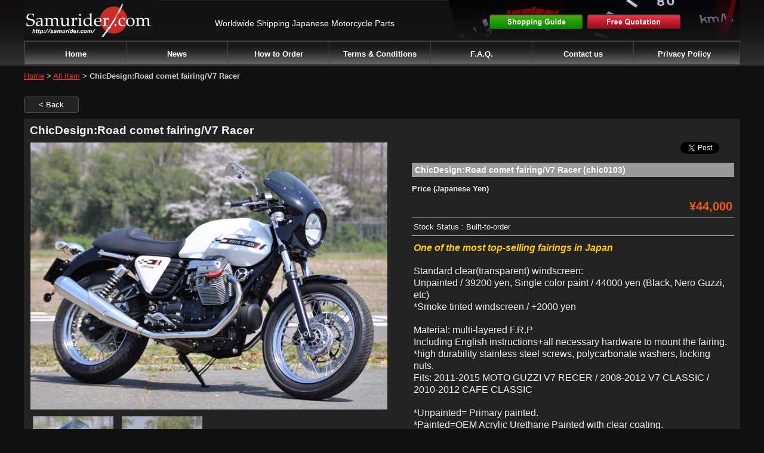

--- FILE ---
content_type: text/html; charset=UTF-8
request_url: https://www.samurider.com/?p=24806/
body_size: 8677
content:
<!DOCTYPE html>
<html lang="en">

<head>
	<!-- Google tag (gtag.js) -->
<script async src="https://www.googletagmanager.com/gtag/js?id=G-2BM9PT76CS"></script>
<script>
  window.dataLayer = window.dataLayer || [];
  function gtag(){dataLayer.push(arguments);}
  gtag('js', new Date());

  gtag('config', 'G-2BM9PT76CS');
</script>
	<meta charset="UTF-8" />

	<title>ChicDesign:Road comet fairing/V7 Racer | Samurider.com</title>
<meta name="Keywords" content="Samurider,Motorcycle,Bike,Japanese" />
<meta name="Description" content="Premium Motorcycle Exhausts & Unique Parts from Japan" />
<meta http-equiv="X-UA-Compatible" content="IE=edge">
<link rel="stylesheet" type="text/css" media="all" href="https://www.samurider.com/wp-content/themes/welcart_default/style.css" />
<link rel="pingback" href="https://www.samurider.com/xmlrpc.php" />




<meta property="og:title" content="ChicDesign:Road comet fairing/V7 Racer | Samurider.com"/>

<meta property="og:url" content="https://www.samurider.com/?p=24806" />
<meta property="og:image" content="https://profile.ak.fbcdn.net/hprofile-ak-snc6/203466_347449455347481_111529116_n.jpg" />
<meta property="og:description" content="Premium Motorcycle Exhausts & Unique Parts from Japan" />
<meta property="og:site_name" content="Samurider.com" />
<meta property="og:type" content="company" />





<link rel='dns-prefetch' href='//s.w.org' />
<link rel="alternate" type="application/rss+xml" title="Samurider.com &raquo; ChicDesign:Road comet fairing/V7 Racer Comments Feed" href="https://www.samurider.com/?feed=rss2&#038;p=24806" />
		<script type="text/javascript">
			window._wpemojiSettings = {"baseUrl":"https:\/\/s.w.org\/images\/core\/emoji\/2.2.1\/72x72\/","ext":".png","svgUrl":"https:\/\/s.w.org\/images\/core\/emoji\/2.2.1\/svg\/","svgExt":".svg","source":{"concatemoji":"https:\/\/www.samurider.com\/wp-includes\/js\/wp-emoji-release.min.js?ver=4.7.4"}};
			!function(a,b,c){function d(a){var b,c,d,e,f=String.fromCharCode;if(!k||!k.fillText)return!1;switch(k.clearRect(0,0,j.width,j.height),k.textBaseline="top",k.font="600 32px Arial",a){case"flag":return k.fillText(f(55356,56826,55356,56819),0,0),!(j.toDataURL().length<3e3)&&(k.clearRect(0,0,j.width,j.height),k.fillText(f(55356,57331,65039,8205,55356,57096),0,0),b=j.toDataURL(),k.clearRect(0,0,j.width,j.height),k.fillText(f(55356,57331,55356,57096),0,0),c=j.toDataURL(),b!==c);case"emoji4":return k.fillText(f(55357,56425,55356,57341,8205,55357,56507),0,0),d=j.toDataURL(),k.clearRect(0,0,j.width,j.height),k.fillText(f(55357,56425,55356,57341,55357,56507),0,0),e=j.toDataURL(),d!==e}return!1}function e(a){var c=b.createElement("script");c.src=a,c.defer=c.type="text/javascript",b.getElementsByTagName("head")[0].appendChild(c)}var f,g,h,i,j=b.createElement("canvas"),k=j.getContext&&j.getContext("2d");for(i=Array("flag","emoji4"),c.supports={everything:!0,everythingExceptFlag:!0},h=0;h<i.length;h++)c.supports[i[h]]=d(i[h]),c.supports.everything=c.supports.everything&&c.supports[i[h]],"flag"!==i[h]&&(c.supports.everythingExceptFlag=c.supports.everythingExceptFlag&&c.supports[i[h]]);c.supports.everythingExceptFlag=c.supports.everythingExceptFlag&&!c.supports.flag,c.DOMReady=!1,c.readyCallback=function(){c.DOMReady=!0},c.supports.everything||(g=function(){c.readyCallback()},b.addEventListener?(b.addEventListener("DOMContentLoaded",g,!1),a.addEventListener("load",g,!1)):(a.attachEvent("onload",g),b.attachEvent("onreadystatechange",function(){"complete"===b.readyState&&c.readyCallback()})),f=c.source||{},f.concatemoji?e(f.concatemoji):f.wpemoji&&f.twemoji&&(e(f.twemoji),e(f.wpemoji)))}(window,document,window._wpemojiSettings);
		</script>
		<style type="text/css">
img.wp-smiley,
img.emoji {
	display: inline !important;
	border: none !important;
	box-shadow: none !important;
	height: 1em !important;
	width: 1em !important;
	margin: 0 .07em !important;
	vertical-align: -0.1em !important;
	background: none !important;
	padding: 0 !important;
}
</style>
<link rel='stylesheet' id='contact-form-7-css'  href='https://www.samurider.com/wp-content/plugins/contact-form-7/includes/css/styles.css?ver=4.9.2' type='text/css' media='all' />
<link rel='stylesheet' id='jquery.fancybox-css'  href='https://www.samurider.com/wp-content/plugins/fancy-box/jquery.fancybox.css?ver=1.2.6' type='text/css' media='all' />
<link rel='stylesheet' id='wp-pagenavi-css'  href='https://www.samurider.com/wp-content/plugins/wp-pagenavi/pagenavi-css.css?ver=2.70' type='text/css' media='all' />
<link rel='stylesheet' id='usces_default_css-css'  href='https://www.samurider.com/wp-content/plugins/usc-e-shop/css/usces_default.css?ver=1.9.4.1709123' type='text/css' media='all' />
<link rel='stylesheet' id='usces_cart_css-css'  href='https://www.samurider.com/wp-content/plugins/usc-e-shop/css/usces_cart.css?ver=1.9.4.1709123' type='text/css' media='all' />
<link rel='stylesheet' id='theme_cart_css-css'  href='https://www.samurider.com/wp-content/themes/welcart_default/usces_cart.css?ver=1.9.4.1709123' type='text/css' media='all' />
      <script>
      if (document.location.protocol != "https:") {
          document.location = document.URL.replace(/^http:/i, "https:");
      }
      </script>
      <script type='text/javascript' src='https://www.samurider.com/wp-includes/js/jquery/jquery.js?ver=1.12.4'></script>
<script type='text/javascript' src='https://www.samurider.com/wp-includes/js/jquery/jquery-migrate.min.js?ver=1.4.1'></script>
<script type='text/javascript' src='https://www.samurider.com/wp-content/plugins/jquery-vertical-accordion-menu/js/jquery.hoverIntent.minified.js?ver=4.7.4'></script>
<script type='text/javascript' src='https://www.samurider.com/wp-content/plugins/jquery-vertical-accordion-menu/js/jquery.cookie.js?ver=4.7.4'></script>
<script type='text/javascript' src='https://www.samurider.com/wp-content/plugins/jquery-vertical-accordion-menu/js/jquery.dcjqaccordion.2.9.js?ver=4.7.4'></script>
<script type='text/javascript' src='https://www.samurider.com/wp-content/plugins/fancy-box/jquery.fancybox.js?ver=1.2.6'></script>
<script type='text/javascript' src='https://www.samurider.com/wp-content/plugins/fancy-box/jquery.easing.js?ver=1.3'></script>
<link rel='https://api.w.org/' href='https://www.samurider.com/?rest_route=/' />
<link rel="EditURI" type="application/rsd+xml" title="RSD" href="https://www.samurider.com/xmlrpc.php?rsd" />
<link rel="wlwmanifest" type="application/wlwmanifest+xml" href="https://www.samurider.com/wp-includes/wlwmanifest.xml" /> 
<link rel='prev' title='ChicDesign:Road Comet fairing, Classic:Bonneville/SE' href='https://www.samurider.com/?p=24800' />
<link rel='next' title='ChicDesign:Road Comet Fairing/CB750' href='https://www.samurider.com/?p=24840' />
<meta name="generator" content="WordPress 4.7.4" />
<link rel="canonical" href="https://www.samurider.com/?p=24806" />
<link rel='shortlink' href='https://www.samurider.com/?p=24806' />
<link rel="alternate" type="application/json+oembed" href="https://www.samurider.com/?rest_route=%2Foembed%2F1.0%2Fembed&#038;url=https%3A%2F%2Fwww.samurider.com%2F%3Fp%3D24806" />
<link rel="alternate" type="text/xml+oembed" href="https://www.samurider.com/?rest_route=%2Foembed%2F1.0%2Fembed&#038;url=https%3A%2F%2Fwww.samurider.com%2F%3Fp%3D24806&#038;format=xml" />
<script type="text/javascript">
  jQuery(document).ready(function($){
    var select = $('a[href$=".bmp"],a[href$=".gif"],a[href$=".jpg"],a[href$=".jpeg"],a[href$=".png"],a[href$=".BMP"],a[href$=".GIF"],a[href$=".JPG"],a[href$=".JPEG"],a[href$=".PNG"]');
    select.attr('rel', 'fancybox');
    select.fancybox();
  });
</script>

<meta property="og:title" content="ChicDesign:Road comet fairing/V7 Racer">
<meta property="og:type" content="product">
<meta property="og:description" content="ChicDesign:Road comet fairing/V7 Racer">
<meta property="og:url" content="https://www.samurider.com/?p=24806">
<meta property="og:image" content="https://www.samurider.com/wp-content/uploads/chic0103-150x150.jpg">
<meta property="og:site_name" content="Samurider.com">
<!--Google reCAPTCHA-->
<!--<script src='https://www.google.com/recaptcha/api.js?hl=en'></script>-->

</head>
<body data-rsssl=1 class="post-template-default single single-post postid-24806 single-format-standard">
<div id="wrap">
<div id="header">
<p class="discprition">Worldwide Shipping Japanese Motorcycle Parts</p>
<p class="headerGuide"><a href="https://www.samurider.com/?page_id=60"><img src="https://www.samurider.com/wp-content/themes/welcart_default/images/header_guide.jpg" alt="Shopping Guide"></a></p>
<p class="headerInquiry"><a href="https://www.samurider.com/?page_id=117"><img src="https://www.samurider.com/wp-content/themes/welcart_default/images/header_inquiry.jpg" alt="Shopping Guide"></a></p>
		<div id="site-title"><a href="https://www.samurider.com/" title="Samurider.com" rel="home"><img src="https://www.samurider.com/wp-content/themes/welcart_default/images/logo.png"/></a> </div>



			<div class="menu-global-menu-container"><ul id="menu-global-menu" class="mainnavi clearfix"><li id="menu-item-50" class="menu-item menu-item-type-post_type menu-item-object-page menu-item-home menu-item-50"><a href="https://www.samurider.com/">Home</a></li>
<li id="menu-item-59" class="menu-item menu-item-type-custom menu-item-object-custom menu-item-59"><a href="https://www.samurider.com/?cat=1">News</a></li>
<li id="menu-item-69" class="menu-item menu-item-type-post_type menu-item-object-page menu-item-69"><a href="https://www.samurider.com/?page_id=60">How to Order</a></li>
<li id="menu-item-68" class="menu-item menu-item-type-post_type menu-item-object-page menu-item-68"><a href="https://www.samurider.com/?page_id=63">Terms &#038; Conditions</a></li>
<li id="menu-item-4087" class="menu-item menu-item-type-post_type menu-item-object-page menu-item-4087"><a href="https://www.samurider.com/?page_id=4085">F.A.Q.</a></li>
<li id="menu-item-46" class="menu-item menu-item-type-post_type menu-item-object-page menu-item-46"><a href="https://www.samurider.com/?page_id=40">Contact us</a></li>
<li id="menu-item-2975" class="menu-item menu-item-type-post_type menu-item-object-page menu-item-2975"><a href="https://www.samurider.com/?page_id=2973">Privacy Policy</a></li>
</ul></div>	    
    
    
    






    
    
	<div id="breadCrumbs"><a href="https://www.samurider.com/">Home</a> &gt; <a href="https://www.samurider.com/?cat=3">All Item</a> &gt; <strong class="current">ChicDesign:Road comet fairing/V7 Racer</strong></div>



   
    
    
</div><!-- end of header -->

<div id="main" class="clearfix">
<!-- end header --><div id="content" class="one-column">



<p class="single_back"><a href="javascript:history.back();">&lt; Back</a></p>
<div class="catbox" id="itemImage">


<div class="post-24806 post type-post status-publish format-standard hentry category-item category-moto-guzzi category-v7-racer" id="post-24806">
<h1 class="item_page_title">ChicDesign:Road comet fairing/V7 Racer</h1>
<div class="storycontent">


<div id="itempage">
	<div class="itemimg">
	<a href="https://www.samurider.com/wp-content/uploads/chic0103.jpg"  rel="fancybox"><img width="600" height="450" src="https://www.samurider.com/wp-content/uploads/chic0103.jpg" class="attachment-600x600 size-600x600" alt="chic0103" srcset="https://www.samurider.com/wp-content/uploads/chic0103.jpg 640w, https://www.samurider.com/wp-content/uploads/chic0103-300x225.jpg 300w" sizes="(max-width: 600px) 100vw, 600px" /></a>
	
    
    
    
    
    
    
     </div>
    
    <div class="itemsubimg">
		<a href="https://www.samurider.com/wp-content/uploads/chic0103-2.jpg"  rel="fancybox"><img width="140" height="140" src="https://www.samurider.com/wp-content/uploads/chic0103-2-150x150.jpg" class="attachment-140x140 size-140x140" alt="chic0103" /></a>
		<a href="https://www.samurider.com/wp-content/uploads/chic0103-3.jpg"  rel="fancybox"><img width="140" height="140" src="https://www.samurider.com/wp-content/uploads/chic0103-3-150x150.jpg" class="attachment-140x140 size-140x140" alt="chic0103" /></a>
	</div><!-- end of itemsubimg -->
    
    
    
   
    
    
    
    
    
    
<!--1SKU-->
<style>
#social-button{
margin:0px;
padding:0px;
text-align:right;
padding-bottom:10px !important;}
.twitter-share-button {
	width: 76px!important;
}
.fb-like{
	display: inline-flex;}
</style>



<div id="social-button">
<div id="fb-root"></div>
<script>(function(d, s, id) {
  var js, fjs = d.getElementsByTagName(s)[0];
  if (d.getElementById(id)) return;
  js = d.createElement(s); js.id = id;
  js.src = "//connect.facebook.net/en_US/all.js#xfbml=1";
  fjs.parentNode.insertBefore(js, fjs);
}(document, 'script', 'facebook-jssdk'));</script>

<a href="http://twitter.com/share" class="twitter-share-button" data-url="https://www.samurider.com/?p=24806" data-text="ChicDesign:Road comet fairing/V7 Racer" data-count="horizontal" >Tweet</a>
<script type="text/javascript" src="https://platform.twitter.com/widgets.js"></script>

<div class="fb-like" style="vertical-align:top; margin-right:10px;" data-send="true" data-layout="button_count" data-width="100" data-show-faces="true" data-href="https://www.samurider.com/?p=24806"></div>

<!-- Place this tag where you want the +1 button to render. -->
<div class="g-plusone" data-size="medium" href="https://www.samurider.com/?p=24806"></div>

<!-- Place this tag after the last +1 button tag. -->
<script type="text/javascript">
  (function() {
    var po = document.createElement('script'); po.type = 'text/javascript'; po.async = true;
    po.src = 'https://apis.google.com/js/plusone.js';
    var s = document.getElementsByTagName('script')[0]; s.parentNode.insertBefore(po, s);
  })();
</script>

</div>
	<h2 class="item_name">ChicDesign:Road comet fairing/V7 Racer&nbsp;(chic0103)</h2>
	<div class="exp clearfix">
		<div class="field">
					<div class="field_name"><strong>Price (Japanese Yen)</strong></div>
			<div class="field_price" style="padding:10px 3px; ">¥44,000</div>
		</div>
		<div class="field" style="padding:5px 3px; border-bottom:1px solid #ccc !important; border-top:1px solid #ccc !important; ">Stock Status : Built-to-order</div>
				<div class="field" style="padding:10px 3px; ">
		<p><span style="font-size: 12pt; color: #ffcc00;"><em><strong>One of the most top-selling fairings in Japan</strong></em></span></p>
<p>&nbsp;</p>
<p><span style="font-size: 12pt;">Standard clear(transparent) windscreen:</span><br />
<span style="font-size: 12pt;">Unpainted / 39200 yen, Single color paint / 44000 yen (Black, Nero Guzzi, etc)</span><br />
<span style="font-size: 12pt;">*Smoke tinted windscreen / +2000 yen</span></p>
<p>&nbsp;</p>
<p><span style="font-size: 12pt;">Material: multi-layered F.R.P</span><br />
<span style="font-size: 12pt;">Including English instructions+all necessary hardware to mount the fairing.</span><br />
<span style="font-size: 12pt;">*high durability stainless steel screws, polycarbonate washers, locking nuts.</span><br />
<span style="font-size: 12pt;">Fits: 2011-2015 MOTO GUZZI V7 RECER / 2008-2012 V7 CLASSIC / 2010-2012 CAFE CLASSIC</span></p>
<p>&nbsp;</p>
<p><span style="font-size: 12pt;">*Unpainted= Primary painted.</span><br />
<span style="font-size: 12pt;">*Painted=OEM Acrylic Urethane Painted with clear coating.</span><br />
<span style="font-size: 12pt;">*Please let us know, what color you like.</span></p>
<p>&nbsp;</p>
<p><span style="font-size: 12pt;">Company:Chic Design, Made in Japan since 1984</span><br />
<span style="font-size: 12pt;"><a href="http://www.chicdesign.co.jp/topics/overseas/overseas.html">http://www.chicdesign.co.jp/topics/overseas/overseas.html</a></span></p>
<p>&nbsp;</p>
        
        
        <p class="addcart2" style=""><a href="https://www.samurider.com/?page_id=117&item=ChicDesign:Road comet fairing/V7 Racer&nbsp;(chic0103)&item2=https://www.samurider.com/?p=24806"><img src="https://www.samurider.com/wp-content/themes/welcart_default/images/addcart.jpg" /></a></p>
        
        
        
       


        </div>
        
        
	
<div class="buynow">
	<form action="https://www.samurider.com/?page_id=4" method="post">
	    
    
  
	<div class="skuform" align="right">
    
  
    

				<div class="zaiko_status">Built-to-order</div>
		</div><!-- end of skuform -->
			</form>



</div>

	</div><!-- end of exp -->
    
    
	
	

 <div class="clearfix" style="margin-top:50px;">
       
         <!--<div style="float:right; margin-top:0px; margin-right:20px; width:226px; display:block;"><a href="https://www.samurider.com/?page_id=24374"><img src="https://www.samurider.com/wp-content/themes/welcart_default/images/rules2.jpg" /></a></div>-->
       
            <div class="" style="margin-top:0px; float:right; width:226px;">    
    <style>
.Vtextarea{font-size:20px!important; 
}
textarea#result{color:#222!important; 
font-size:20px!important; 
height:28px;}
</style>
<!-- Currency Converter script - fx-rate.net --> <div style="width:220px; background:background: rgb(255,255,255); /* Old browsers */
background: -moz-linear-gradient(top,  rgba(255,255,255,1) 0%, rgba(241,241,241,1) 50%, rgba(225,225,225,1) 51%, rgba(246,246,246,1) 100%); /* FF3.6+ */
background: -webkit-gradient(linear, left top, left bottom, color-stop(0%,rgba(255,255,255,1)), color-stop(50%,rgba(241,241,241,1)), color-stop(51%,rgba(225,225,225,1)), color-stop(100%,rgba(246,246,246,1))); /* Chrome,Safari4+ */
background: -webkit-linear-gradient(top,  rgba(255,255,255,1) 0%,rgba(241,241,241,1) 50%,rgba(225,225,225,1) 51%,rgba(246,246,246,1) 100%); /* Chrome10+,Safari5.1+ */
background: -o-linear-gradient(top,  rgba(255,255,255,1) 0%,rgba(241,241,241,1) 50%,rgba(225,225,225,1) 51%,rgba(246,246,246,1) 100%); /* Opera 11.10+ */
background: -ms-linear-gradient(top,  rgba(255,255,255,1) 0%,rgba(241,241,241,1) 50%,rgba(225,225,225,1) 51%,rgba(246,246,246,1) 100%); /* IE10+ */
background: linear-gradient(to bottom,  rgba(255,255,255,1) 0%,rgba(241,241,241,1) 50%,rgba(225,225,225,1) 51%,rgba(246,246,246,1) 100%); /* W3C */
filter: progid:DXImageTransform.Microsoft.gradient( startColorstr='#ffffff', endColorstr='#f6f6f6',GradientType=0 ); /* IE6-9 */
border:3px solid #fff;text-align:center;margin:0px;padding:0px; color:#222;"> <div style="background-color:#ccc;border-bottom:1px solid #fff;width:100%;margin:0px;padding:0px;align:center;text-align:center;line-height:30px;"><a class="Vlabel" style="font-size:14px!important; line-height:14px!important;font-family: arial;text-decoration:none;color:#222222!important;margin-bottom:16px;" href="http://fx-rate.net/"><b>Currency Calculator</b></a></div> <script type="text/javascript" src="https://www.fx-rate.net/converter.php?layout=vertical&amount=10000&tcolor=222222&default_pair=JPY/USD"> </script></div> <!-- End of Currency Converter script --> 




</div>
</div>


</div><!-- end of itemspage -->
</div><!-- end of storycontent -->
</div>


</div><!-- end of catbox -->




<br><br>


<div class="fb-comments" style="margin:0 auto !important; width:580px !important; display:block !important; background: #eee;" data-colorscheme="light" data-href="https://www.samurider.com/?p=24806" data-num-posts="10" data-width="580"></div>

<!--
<div class="center sideContact3"><a href="https://www.samurider.com/?page_id=17425"><img src="https://www.samurider.com/wp-content/themes/welcart_default/images/banner_voice.jpg"  /></a></div>
-->

<div class="sideContact3" style="text-align:center;width:580px; padding-top:50px; margin:0 auto;"><a href="https://www.samurider.com/?page_id=17692"><img src="https://www.samurider.com/wp-content/themes/welcart_default/images/banner_voice.jpg"  /></a></div>



<div style="margin-bottom:30px;"></div>

</div><!-- end of content -->


<!-- begin footer -->

</div><!-- end of main -->

<div id="footer">
	<div class="menu-global-menu-container"><ul id="menu-global-menu-1" class="footernavi clearfix"><li class="menu-item menu-item-type-post_type menu-item-object-page menu-item-home menu-item-50"><a href="https://www.samurider.com/">Home</a></li>
<li class="menu-item menu-item-type-custom menu-item-object-custom menu-item-59"><a href="https://www.samurider.com/?cat=1">News</a></li>
<li class="menu-item menu-item-type-post_type menu-item-object-page menu-item-69"><a href="https://www.samurider.com/?page_id=60">How to Order</a></li>
<li class="menu-item menu-item-type-post_type menu-item-object-page menu-item-68"><a href="https://www.samurider.com/?page_id=63">Terms &#038; Conditions</a></li>
<li class="menu-item menu-item-type-post_type menu-item-object-page menu-item-4087"><a href="https://www.samurider.com/?page_id=4085">F.A.Q.</a></li>
<li class="menu-item menu-item-type-post_type menu-item-object-page menu-item-46"><a href="https://www.samurider.com/?page_id=40">Contact us</a></li>
<li class="menu-item menu-item-type-post_type menu-item-object-page menu-item-2975"><a href="https://www.samurider.com/?page_id=2973">Privacy Policy</a></li>
</ul></div>	<p class="copyright">Copyright © 2012-2025 YOURBASE.LLC All Rights Reserved.</p>
	<p class="credit"><cite>samurider.com</cite></p>
</div><!-- end of footer -->

</div><!-- end of wrap -->

	<script type='text/javascript'>
		uscesL10n = {
						
			'ajaxurl': "https://www.samurider.com/wp-admin/admin-ajax.php",
			'loaderurl': "https://www.samurider.com/wp-content/plugins/usc-e-shop/images/loading.gif",
			'post_id': "24806",
			'cart_number': "4",
			'is_cart_row': false,
			'opt_esse': new Array(  ),
			'opt_means': new Array(  ),
			'mes_opts': new Array(  ),
			'key_opts': new Array(  ), 
			'previous_url': "https://www.samurider.com", 
			'itemRestriction': "",
			'uscespage': "",
			'uscesid': "MGdsM3NlNnVsOWJoMm1lNTg0OHFnMXJkNDFtN3R2MGYyM3JxNjVjOXVqMmI2NXByX2FjdGluZ18wX0E%3D",
			'wc_nonce': "cb70ff8e20"
		}
	</script>
	<script type='text/javascript' src='https://www.samurider.com/wp-content/plugins/usc-e-shop/js/usces_cart.js'></script>
	<script type='text/javascript'>
	(function($) {
	uscesCart = {
		intoCart : function (post_id, sku) {
			var zaikonum = $("[id='zaikonum["+post_id+"]["+sku+"]']").val();
			var zaiko = $("[id='zaiko["+post_id+"]["+sku+"]']").val();
			//var zaikonum = document.getElementById("zaikonum["+post_id+"]["+sku+"]").value;
			//var zaiko = document.getElementById("zaiko["+post_id+"]["+sku+"]").value;
			if( (zaiko != '0' && zaiko != '1') ||  parseInt(zaikonum) == 0 ){
				alert('Temporarily Out of Stock');
				return false;
			}
			
			var mes = '';
			//if(document.getElementById("quant["+post_id+"]["+sku+"]")){
			if( $("[id='quant["+post_id+"]["+sku+"]']").length ){
				//var quant = document.getElementById("quant["+post_id+"]["+sku+"]").value;
				var quant = $("[id='quant["+post_id+"]["+sku+"]']").val();
				if( quant == '0' || quant == '' || !(uscesCart.isNum(quant))){
					mes += "Enter the Correct Amount\n";
				}
				var checknum = '';
				var checkmode = '';
				if( parseInt(uscesL10n.itemRestriction) <= parseInt(zaikonum) && uscesL10n.itemRestriction != '' && uscesL10n.itemRestriction != '0' && zaikonum != '' ) {
					checknum = uscesL10n.itemRestriction;
					checkmode ='rest';
				} else if( parseInt(uscesL10n.itemRestriction) > parseInt(zaikonum) && uscesL10n.itemRestriction != '' && uscesL10n.itemRestriction != '0' && zaikonum != '' ) {
					checknum = zaikonum;
					checkmode ='zaiko';
				} else if( (uscesL10n.itemRestriction == '' || uscesL10n.itemRestriction == '0') && zaikonum != '' ) {
					checknum = zaikonum;
					checkmode ='zaiko';
				} else if( uscesL10n.itemRestriction != '' && uscesL10n.itemRestriction != '0' && zaikonum == '' ) {
					checknum = uscesL10n.itemRestriction;
					checkmode ='rest';
				}

				if( parseInt(quant) > parseInt(checknum) && checknum != '' ){
						if(checkmode == 'rest'){
							mes += 'This Item is limited to '+checknum+' at a time.'+"\n";
						}else{
							mes += 'Remaining Stock at '+checknum+'.'+"\n";
						}
				}
			}
			for(i=0; i<uscesL10n.key_opts.length; i++){
				if( uscesL10n.opt_esse[i] == '1' ){
					//var skuob = document.getElementById("itemOption["+post_id+"]["+sku+"]["+uscesL10n.key_opts[i]+"]");
					var skuob = $("[id='itemOption["+post_id+"]["+sku+"]["+uscesL10n.key_opts[i]+"]']");
					var itemOption = "itemOption["+post_id+"]["+sku+"]["+uscesL10n.key_opts[i]+"]";
					var opt_obj_radio = $(":radio[name*='"+itemOption+"']");
					var opt_obj_checkbox = $(":checkbox[name*='"+itemOption+"']:checked");
			
					if( uscesL10n.opt_means[i] == '3' ){
						
						if( !opt_obj_radio.is(':checked') ){
							mes += uscesL10n.mes_opts[i]+"\n";
						}
					
					}else if( uscesL10n.opt_means[i] == '4' ){
						
						if( !opt_obj_checkbox.length ){
							mes += uscesL10n.mes_opts[i]+"\n";
						}
					
					}else{
						
						if( skuob.length ){
							if( uscesL10n.opt_means[i] < 2 && skuob.val() == '#NONE#' ){
								mes += uscesL10n.mes_opts[i]+"\n";
							}else if( uscesL10n.opt_means[i] >= 2 && skuob.val() == '' ){
								mes += uscesL10n.mes_opts[i]+"\n";
							}
						}
					}
				}
			}
			
									
			if( mes != '' ){
				alert( mes );
				return false;
			}else{
				return true;
			}
		},
		
		isNum : function (num) {
			if (num.match(/[^0-9]/g)) {
				return false;
			}
			return true;
		}
	};
	})(jQuery);
	</script>
<!-- Welcart version : v1.9.4.1709123 -->
			<script type="text/javascript">
				jQuery(document).ready(function($) {
					jQuery('#dc_jqaccordion_widget-3-item .menu').dcAccordion({
						eventType: 'click',
						hoverDelay: 0,
						menuClose: false,
						autoClose: true,
						saveState: true,
						autoExpand: true,
						classExpand: 'current-menu-item',
						classDisable: '',
						showCount: false,
						disableLink: true,
						cookie: 'dc_jqaccordion_widget-3',
						speed: 'fast'
					});
				});
			</script>
		
						<script type="text/javascript">
				jQuery(document).ready(function($) {
					jQuery('#dc_jqaccordion_widget-6-item .menu').dcAccordion({
						eventType: 'click',
						hoverDelay: 0,
						menuClose: false,
						autoClose: true,
						saveState: true,
						autoExpand: true,
						classExpand: 'current-menu-item',
						classDisable: '',
						showCount: false,
						disableLink: true,
						cookie: 'dc_jqaccordion_widget-6',
						speed: 'fast'
					});
				});
			</script>
		
						<script type="text/javascript">
				jQuery(document).ready(function($) {
					jQuery('#dc_jqaccordion_widget-7-item .menu').dcAccordion({
						eventType: 'click',
						hoverDelay: 0,
						menuClose: false,
						autoClose: true,
						saveState: true,
						autoExpand: true,
						classExpand: 'current-menu-item',
						classDisable: '',
						showCount: false,
						disableLink: true,
						cookie: 'dc_jqaccordion_widget-7',
						speed: 'fast'
					});
				});
			</script>
		
						<script type="text/javascript">
				jQuery(document).ready(function($) {
					jQuery('#dc_jqaccordion_widget-9-item .menu').dcAccordion({
						eventType: 'click',
						hoverDelay: 0,
						menuClose: false,
						autoClose: true,
						saveState: true,
						autoExpand: true,
						classExpand: 'current-menu-item',
						classDisable: '',
						showCount: false,
						disableLink: true,
						cookie: 'dc_jqaccordion_widget-9',
						speed: 'fast'
					});
				});
			</script>
		
			<script type='text/javascript'>
/* <![CDATA[ */
var wpcf7 = {"apiSettings":{"root":"https:\/\/www.samurider.com\/?rest_route=\/contact-form-7\/v1","namespace":"contact-form-7\/v1"},"recaptcha":{"messages":{"empty":"Please verify that you are not a robot."}}};
/* ]]> */
</script>
<script type='text/javascript' src='https://www.samurider.com/wp-content/plugins/contact-form-7/includes/js/scripts.js?ver=4.9.2'></script>
<script type='text/javascript' src='https://www.samurider.com/wp-includes/js/wp-embed.min.js?ver=4.7.4'></script>
            <script type="text/javascript">
            FB.Event.subscribe('comment.create', function(a) {       
			FB.api('comments', {'ids': a.href}, function(res) {
			var ufb_message = '';
			var ufb_from = '';
			var ufb_name = '';
			var ufb_jump = false;
			var testJSON = res[a.href].comments.data;
			var i=0;
			while(i < testJSON.length) {
			try{
			var tempJSON = testJSON[i].comments.data.pop();
			if (testJSON[i].comments.count > 0 && tempJSON.id == a.commentID) {
			ufb_message = tempJSON.message;
			ufb_from = tempJSON.from['id'];
			ufb_name = tempJSON.from['name'];
			ufb_time = tempJSON.created_time;
			i=testJSON.length;
			ufb_jump = true;
			}
			} catch(e) {} 		
			i++;
			}
			if(!ufb_jump) {
			var data = res[a.href].comments.data.pop();
			ufb_message = data.message;
			ufb_from = data.from.id;
			ufb_name = data.from.name;
			}
			 jQuery.post('https://www.samurider.com/wp-admin/admin-ajax.php', {action : 'send_comment_notification', postID : '24806', message : ufb_message, from : ufb_from, name : ufb_name, title : jQuery('title').html()}, function(a){});
			});
        	});
        	</script>
        </body>
</html>

--- FILE ---
content_type: text/html; charset=utf-8
request_url: https://accounts.google.com/o/oauth2/postmessageRelay?parent=https%3A%2F%2Fwww.samurider.com&jsh=m%3B%2F_%2Fscs%2Fabc-static%2F_%2Fjs%2Fk%3Dgapi.lb.en.W5qDlPExdtA.O%2Fd%3D1%2Frs%3DAHpOoo8JInlRP_yLzwScb00AozrrUS6gJg%2Fm%3D__features__
body_size: 159
content:
<!DOCTYPE html><html><head><title></title><meta http-equiv="content-type" content="text/html; charset=utf-8"><meta http-equiv="X-UA-Compatible" content="IE=edge"><meta name="viewport" content="width=device-width, initial-scale=1, minimum-scale=1, maximum-scale=1, user-scalable=0"><script src='https://ssl.gstatic.com/accounts/o/2580342461-postmessagerelay.js' nonce="Ec0lomytfTv7KhK2oiB1dQ"></script></head><body><script type="text/javascript" src="https://apis.google.com/js/rpc:shindig_random.js?onload=init" nonce="Ec0lomytfTv7KhK2oiB1dQ"></script></body></html>

--- FILE ---
content_type: text/css
request_url: https://www.samurider.com/wp-content/themes/welcart_default/style.css
body_size: 10841
content:
@charset "utf-8";
/*
Theme Name: Welcart Default Theme
Theme URI: http://www.welcart.com/
Description: The original Welcart theme.
Version: 1.1
Author: USconsort
Tags: USC, e-Shop, Welcart, cart, shopping, net shop, commerce
*/


/* base CSS Start */
body {
	margin: 0px;
	padding: 0px;
	background-image: url('images/body_bg2.jpg');
	background-color: #111;
	background-repeat: repeat-x;
	font-family: Arial, Helvetica, sans-serif;
	font-size: 0.8em;
	color: #efefef;
	line-height: 150%;
	word-wrap: break-word;
	background-position:0px -24px !important;
}

body.home{
		background-image: url('images/body_bg3.jpg');
		background-position:0px -48px !important;

	}
.coolclock{
	background:#fff;
	}
body.archive,body.single,body.page-template-brand-php,body.page-template-brand_top-php,body.page-id-60,body.page-id-63,body.page-id-40,.page-id-5,.page-id-4,body.page-id-2973,body.search-results,body.page-id-4085,body.page-id-24374{
	background-image: url('images/body_bg2.jpg');
	background-position:0px 0px;}
img {
	margin: 0px;
	padding: 0px;
	border-style: none;
}
img.border{
	border:2px solid #ccc;}

/* -- main-image -- */
.main-image {	margin:0 auto !important;
width:1200px;
height:292px;
overflow:hidden;

}
.main-image img {
	width:1200px !important;
	height: auto !important;
}


a:hover img.border{
	border:2px solid #BC1B2B;}
a {
	color: #fff;
	text-decoration: none;
}
a:hover {
	text-decoration: underline;
}

.over a:hover{
	opacity:0.7;}
/* -- ul,li -- */
ul, li {
	margin: 0px;
	padding: 0px;
	list-style: none;
}
/* -- p -- */
p {
	margin: 0px;
	padding: 0px;
}
/* -- text -- */
.textleft,
div.textleft {
	text-align: left;
}
.textright,
div.textright {
	text-align: right;
}
.textcenter,
div.textcenter {
	text-align: center;
}
/* -- float -- */
.alignleft,
div.alignleft {
	margin: 0px;
	padding: 0px 10px 10px 0px;
	float: left;
}
.alignright,
div.alignright {
	margin: 0px;
	padding: 10px 0px 0px 10px;
	float: right;
}
.aligncenter,
div.aligncenter {
	display: block;
	margin-left: auto;
	margin-right: auto;
}
.error_message {
	color: #ff0000;
	font-size: 13px;
	font-weight: bold;
	line-height: 20px;
}
.wp-caption {
	border: 1px solid #ddd;
	text-align: center;
	background-color: #f3f3f3;
	padding-top: 4px;
	margin: 10px 0;
	-webkit-border-radius: 3px;
	border-radius: 3px;
}

.wp-caption img {
	margin: 0;
	padding: 0;
	border: 0 none;
}

.wp-caption p {
	font-size: 11px;
	line-height: 17px;
	padding: 0 4px 5px;
	margin: 0;
}

/* base CSS End */
/*********************************************************************/
/* wrap CSS Start */
#wrap {
	width: 1200px;
	margin-right: auto;
	margin-left: auto;
}
/* wrap CSS End */
/*********************************************************************/
/* header CSS Start */
#header {
	width: 100%;
	height: auto;
	margin: 0px;
	padding: 0px;
	background-image: url('images/header_bg.jpg');
	background-repeat: no-repeat;
	position:relative;
	background-color:#2F2F2F;
}
/*h1 {
	margin: 0px;
	padding: 55px 0px 10px 10px;
	font-size: 30px;
	color: #000;
}*/
h1#site-title,
div#site-title {
	margin: 0px;
	padding: 6px 0px 12px 0px;
	color: #000;
	font-size: 30px;
	font-weight: bold;
	height:50px;
	line-height:92px;
}
#site-title img{
	width:220px;
	height:auto;}
p.discprition {
	margin: 0px;
	padding: 0px 0px 0px 10px;
	font-size: 14px;
	position: absolute;
	top:30px;
	color:#fff;
	left:310px;
}

p.headerGuide {
	margin: 0px;
	padding: 0px 0px 0px 0px;
	font-size: 12px;
	position: absolute;
	top:24px;
	color:#fff;
	left:780px;
	width:156px;
	height:25px;
}
p.headerInquiry {
	margin: 0px;
	padding: 0px 0px 0px 0px;
	font-size: 12px;
	position: absolute;
	top:24px;
	color:#fff;
	left:944px;
	width:156px;
	height:25px;
}



#header a img:hover,.sideContact a img:hover,#liststyle a img:hover{
  opacity:0.9;
  filter: alpha(opacity=90); /* for IE6 */
}

.two-column #liststyle{
	margin-left:30px;
}
.two-column #liststyle img{
	margin-left:10px;}


.ems_price{
    border: 3px solid #ccc;
    max-width: 600px!important;
}
.ems_price td{
    background: #fff;
    color: #222;
    padding: 2px 3px;
}

.ems_price th.h1{
    background: #bf8356;
    color: #fff;
}
.ems_price th.h2{ background: #FCCFAE;
    color: #222;}
/* -- mainnavi -- */
div.mainnavi,
ul.mainnavi {
	padding: 0px;
	margin: 0px;
	background-image: url('images/main_navi_bg.jpg');
	background-repeat: repeat-x;
	border-left:1px solid #3F3F3F;
	border-right:1px solid #3F3F3F;
	margin-bottom:3px;
	
}

	div.mainnavi ul li,
	ul.mainnavi li {
		padding: 0px;
		margin: 0px;
		float: left;
		position: relative;
	}
		div.mainnavi li a,
		ul.mainnavi li a {
			width: 159px;
			height: 27px;
			padding: 13px 5px 0px 5px;
			margin: 0px;
			display: block;
			/*background-image: url('images/button_main_navi.jpg');
			background-repeat: no-repeat;*/
			background-position: -142px 0px;
			color: #FFF;
			font-weight: bold;
			border-left:1px solid #3F3F3F;
	border-right:0px solid #3F3F3F;
			font-size: 13px;
			text-align: center;
		}
			div.mainnavi li a:hover,
			ul.mainnavi li a:hover {
			background-image: url('images/button_main_navi_hover.jpg');
				background-position: 0px 0px;
				text-decoration: none;
			}
		div.mainnavi ul ul,
		ul.mainnavi ul {
			display:none;
			position:absolute;
			top:56px;
			left:0;
			float:left;
			box-shadow: 0px 3px 3px rgba(0,0,0,0.2);
			-moz-box-shadow: 0px 3px 3px rgba(0,0,0,0.2);
			-webkit-box-shadow: 0px 3px 3px rgba(0,0,0,0.2);
			z-index: 99999;
		}
			div.mainnavi ul ul li,
			ul.mainnavi ul li {
				min-width: 111px;	
			}
			div.mainnavi ul ul ul,
			ul.mainnavi ul ul {
				left:100%;
				top:0;
			}
			div.mainnavi ul ul a,
			ul.mainnavi ul a {
				/*background-image: url('images/main_navi_bg.jpg');
				background-repeat: repeat-x;*/
				background-color: #000;
				height:auto;
				line-height:1em;
				padding:10px;
				width: 150px;
			}
			div.mainnavi li:hover > a,
			div.mainnavi ul ul :hover > a,
			ul.mainnavi li:hover > a,
			ul.mainnavi ul :hover > a {
					/*background-image: url('images/button_main_navi.jpg');*/
				background-position: 0px 0px;
			}
			div.mainnavi ul li:hover > ul,
			ul.mainnavi li:hover > ul {
				display:block;
			}
/* -- subnavi -- */
ul.subnavi {
	height: 39px;
	width:100%;
	padding: 0px;
	margin: 0px;
	color: #fff;
	background-color:#111;
	padding-top:10px;
}
ul.subnavi li {
line-height:39px;	text-align:center;
	margin: 0px;
	float: left;
	height: 39px;
width:auto;
	
	font-size: 14px;
}
ul.subnavi a {
height: 39px;
float: left;
display:block;
	color: #fff;
	width:auto;
	font-weight:bold;
}


ul.subnavi li.guestName{
	background-image: url(images/guestname_bg.jpg);
	background-repeat: repeat-x;
	padding:0 10px;
	min-width:82px;
}

ul.subnavi li.login_out{
	background-image: url(images/login_out_bg.jpg);
	background-repeat: no-repeat;
	padding:0 10px;
	width:76px;
	padding-left:20px;
}

ul.subnavi li.membership a{
font-size:12px;
font-weight:normal;

}
#breadCrumbs{
background-color:#111;
font-weight:normal;
color:#ccc;
padding-top:7px;
padding-bottom:5px;
width:1200px;
margin:0 auto;}

#breadCrumbs a{
color:#f02d2d;
text-decoration:underline;}

#breadCrumbs a:hover{
text-decoration:none;}

/* header CSS End */
/*********************************************************************/
/* main CSS Start */
#main {
	margin: 0px;
	padding: 20px 0px;
	background-color: #111111;
}
/* main CSS End */
/*********************************************************************/
/* sidebar CSS Start */
#leftbar {
	width: 200px;
	margin: 0px;
	padding: 0px;
	float: left;
}
#rightbar {
	width: 200px;
	margin: 0px;
	padding: 0px;
	float: right;
}
/* -- widget -- */
.sidebar li.widget {
	padding: 0px 0px 10px 0px;
}
.sidebar .widget_title {
	width: auto;
	height: 30px;
	margin: 0px;
	padding: 0px 10px 0px 5px;
	background-image: url('images/wigettitle_bg.jpg');
	background-repeat: no-repeat;
	color: #FFF;
	font-weight: bold;
	font-size: 14px;
	text-align: center;
	line-height: 30px;
}
.sidebar .widget_welcart_login .widget_title,
.sidebar .widget_welcart_featured .widget_title,
.sidebar .widget_welcart_calendar .widget_title,
.sidebar .widget_welcart_search .widget_title,
.sidebar .widget_welcart_category .widget_title,
.sidebar .widget_welcart_post .widget_title,
.sidebar .widget_welcart_page .widget_title,
.sidebar .widget_welcart_bestseller .widget_title {
	height: 30px;
	padding-top: 0px;
}
.sidebar .widget_tag_cloud .widget_title {
	padding: 5px 10px 0px 5px;
	border: none;
}
.sidebar .widget_title>img {
	height: 24px;
	width: 24px;
	margin: 0px;
	padding: 3px 5px 3px 0px;
	vertical-align: middle;
}
.sidebar li ul,
#calendar_wrap,
.widget_tag_cloud div,
.widget_search form {
	width: auto;
	margin: 0px;
	padding: 5px 10px 5px 10px;
	background-color: #282828;
	border-right: 1px solid #313131;
	border-bottom: 1px solid #313131;
	border-left: 1px solid #313131;
}
.sidebar li ul ul {
	border: none;
}
.sidebar li li {
	width: auto;
	height: auto;
}
.welcart_widget_body {
}
.sidebar #calendar_wrap,
.sidebar li.widget ul.welcart_featured_body,
.sidebar li.widget ul.welcart_calendar_body,
.sidebar li.widget ul.welcart_search_body,
.sidebar li.widget ul.welcart_login_body {
	padding-top: 10px;
}
.sidebar #calendar_wrap,
.sidebar .widget_tag_cloud div {
	padding: 0px 10px 0px 10px;
}
.sidebar .widget_archive li,
.sidebar .widget_categories li,
.sidebar .widget_pages li,
.sidebar .widget_meta li,
.sidebar .widget_links li,
.sidebar .widget_recent_comments li,
.sidebar .widget_recent_entries li,
.sidebar .widget_welcart_category li,
.sidebar .widget_welcart_post li,
.sidebar .widget_welcart_page li,
.sidebar .widget_welcart_bestseller li,
.dcjq-accordion li {
	padding: 3px 5px;
	border-bottom: 1px dotted #555;
}


.sidebar .widget_welcart_category li a,.sidebar .dcjq-accordion li a{
color:#efefef;
font-weight:bold;
padding-left:10px;
background:url(images/icon_cate.jpg) no-repeat 0 50%;
}

.sidebar .dcjq-accordion li .sub-menu a{
color:#999;
font-weight:normal;}



/* widget search start */
.sidebar .widget_search a,
.sidebar .widget_welcart_search a,
.sidebar .widget_ucart_search a {
	margin-right: 5px;
	font-size: 10px;
	letter-spacing: 1px;
	text-decoration: underline;
}
.sidebar .widget_search a:hover,
.sidebar .widget_welcart_search a:hover,
.sidebar .widget_ucart_search a:hover {
	text-decoration: none;
}
.sidebar .widget_search #searchsubmit,
.sidebar .widget_welcart_search #searchsubmit,
.sidebar .widget_ucart_search #searchsubmit {
	width: 33px;
	height: 21px;
	margin: 0px 0px 0px 5px;
	padding: 0px;
	background-image: url('images/find2.png');
	background-repeat: no-repeat;
	cursor: pointer;
	text-indent: -9999px;
	border-style: none;
	padding-bottom:2px;
}
.sidebar .widget_search input#s,
.sidebar .widget_welcart_search input.searchtext,
.sidebar .widget_ucart_search input.searchtext {
	width: 70%;
}


.sidebar .widget_search input#s {
	width: 55%;
}
/* widget search end */
/* widget wp-calendar start */
#wp-calendar {
	width: 180px;
	height: auto;
	margin: 0px 0px 10px 0px;
	padding: 0px;
	background-color: #333;
	border-collapse: collapse;
	border: 1px solid #DAD8D1;
	text-align: center;
}
#wp-calendar caption {
	padding: 3px 0px;
	font-weight: bold;
}
#wp-calendar th,
#wp-calendar td {
	padding: 0px;
	border: 1px solid #DAD8D1;
}
#wp-calendar th {
	background-color: #777777;
	color: #FFF;
}
#wp-calendar td {
	background-color: #FFF;
}
.businesstoday {
}
/* widget wp-calendar end */
/* widget featured start */
.sidebar .widget_welcart_featured .thumimg,
.sidebar .widget_ucart_featured .thumimg {
	width: 150px;
	margin: 0px auto;
}
.sidebar .widget_welcart_featured .thumimg img,
.sidebar .widget_ucart_featured .thumimg img {
	border: 1px solid #ccc;
	text-decoration: none;
}


.sidebar .widget_welcart_featured .thumimg img:hover,
.sidebar .widget_ucart_featured .thumimg img:hover {
	border: 1px solid #841010;
	text-decoration: none;
}



.loopimg img{border: 1px solid #ccc;
	text-decoration: none;}
.loopimg img:hover{
border: 1px solid #841010;
}
.thumtitle{
font-size:12px;}
.sidebar .widget_welcart_featured .thumtitle,
.sidebar .widget_ucart_featured .thumtitle {
	width: auto;
	padding: 0px 0px 0px 20px;
	margin: 15px 0px 0px 0px;
	background-repeat: no-repeat;
	background-position: left 3px;
	text-align: left;
}
.sidebar .widget_welcart_featured .thumtitle a,
.sidebar .widget_ucart_featured .thumtitle a {
	text-decoration: underline;
	white-space: normal;
	word-break: break-all;
	word-wrap: break-word;
	color:#efefef;
}
.sidebar .widget_welcart_featured .thumtitle a:hover,
.sidebar .widget_ucart_featured .thumtitle a:hover {
	font-weight: bold;
}
/* widget featured end */
/* sidebar CSS End */
/*********************************************************************/
/* content CSS Start */
#content {
	height: 100%;
	padding: 0;
	background-color: #111;
	border-bottom: 3px solid #666;
	float: right;
}
	.three-column {
	width: 730px;
	margin: 0 30px 0 0;
	}
	.two-column {
		width: 960px;
		margin: 0;
	}
	.one-column {
		width: 1200px;
		margin: 0;
	}
	
.page-id-117 .one-column {
	float:none !important;
		width: 900px !important;
		display:block !important;
		margin: 0 auto !important;
	}
	

.page-id-25601 .one-column,.page-id-25606 .one-column,.page-id-25608 .one-column{
	float:none !important;
		width: 1064px !important;
		display:block !important;
		margin: 0 auto !important;
	}
/* content CSS End */
/*********************************************************************/
/* content common CSS Start */
/* title */
#content h1,
#content h2 {
	margin: 0px;
	padding: 0px;
}
#content h2.pagetitle, 
#content .pagetitle, 
#content .title {
	height: 34px;
	padding: 0px 20px;
	border: none;
	display: block;
	color: #fff;
	font-size: 20px;
	font-weight: bold;
	line-height: 34px;
	border-bottom: 5px solid #5e5e5e;
}

.page-template-brand_top-php #content .title{
	border:none !important;
	display:none !important;}

#content .title_spmt a{
	height: 34px;
	padding: 0px 20px;
	border: none;
	display: block;
	color: #F00 !important;
	font-size: 24px;
	font-weight: bold;
	line-height: 34px;
	border-bottom: 5px solid #DF384C;
}


#content .post h2 {
	color:#fff;
	padding:5px 3px;
	font-size: 1.17em;
	background-color:#000;
	padding-left: 13px;
	padding-bottom: 0px;
}
#content .post h2 a{
color:#fff;

}

/* catbox */
#content .catbox {
	width: auto;
	height: 100%;
	margin: 0px;
	padding: 10px;
	background-color: #232323;

}
/* page_box */
#content .page_box {
	width: auto;
	margin: 0px;
	padding: 30px 20px;
	background-repeat: repeat-x;
	background-position: bottom;
	background-color: #2E2E2E;
}
/* thumbnail_box */
#content .thumbnail_box {
	width: 119px;
	min-height: 240px;
	margin: 4px 0px 4px 15px;
	padding: 2px;
	background-color: #000;
	float: left;
	overflow: hidden;
}
.thumbnail_box .thumimg {
padding-top:5px;
	border: 1px solid #CCCCCC;
	text-align: center;
}

.thumbnail_box .thumimg:hover{
	border: 1px solid #841010;

}
.thumbnail_box .thumtitle {
	width: auto;
	margin: 10px 5px 5px 0px;
	padding: 0px;
	background-repeat: no-repeat;
	background-position: left 2px;
	text-indent: 0px;
}
.thumbnail_box .thumtitle a {
	text-decoration: underline;
	white-space: normal;
	word-wrap: break-word;
	color:#ccc;
}
.thumbnail_box .thumtitle a:hover {
	text-decoration: none;

}
.thumbnail_box a.detailbutton {
	width: 89px;
	height: 16px;
	padding-top: 5px;
	margin-top: 10px;
	background-image: url('images/button_bg_detail01.jpg');
	background-repeat: no-repeat;
	background-position: left top;
	display: block;
	color: #566732;
	font-size: 10px;
	text-align: center;
	text-decoration: none;
}
.thumbnail_box a.detailbutton:active {
	background-image: url('images/button_bg_detail01.jpg');
	background-repeat: no-repeat;
	background-position: right top;
	outline: none;
}
/* content common CSS End */
/*********************************************************************/
/* Welcart Item single page CSS Start */
span.price {
	margin: 0px;
	padding: 0px;
	font-size: 140%;
	font-weight: bold;
	color: #ED5B14;
	line-height:16px;
}
span.cprice {
	font-size: 12px;
	font-weight: normal;
	text-decoration: line-through;
}
em.tax {
	font-size: 0.7em;
	font-weight: normal;
	text-decoration: none;
	font-style: normal;
	color: inherit;
	letter-spacing: 0em;
}
dl.itemGpExp {
	margin: 0px;
	padding: 0px;
}
dl.itemGpExp dt {
	height: 16px;
	margin: 0px;
	background-image: url('images/gp.gif');
	background-repeat: no-repeat;
	background-position: left center;
	padding: 3px 0px 0px 30px;
	font-size: 13px;
	font-weight: bold;
	color: #FF3333;
}
dl.itemGpExp dd {
	margin: 0px;
	padding: 0px;
}
dl.itemGpExp ul {
	margin: 0px;
	padding: 0px;
}
dl.itemGpExp li {
	margin: 0px;
	padding: 0px;
	list-style-type: none;
	font-size: 13px;
	letter-spacing: 1px;
}
#itempage {
	width: 100%;
}
#itempage .field {
	height: auto;
	width: auto;
	margin: 0px;
	margin-left: 640px !important;
	border-bottom:none !important;
}
#itempage .field hr {
	color: none;
}
#itempage .field .field_name {
	text-align: left;
}
#itempage h2.item_name {
    margin-left: 640px !important;
}

#itempage .field .field_price {
	width: auto;
	margin: 0px;
	padding: 0px;
	color: #ED5B14;
	font-size: 160% !important;
	font-weight: bold;
	text-align: right;
}
#itempage h3 {
	height: 18px;
	margin-bottom: 10px;
	margin-left: 210px;
	padding: 3px 5px;
	background-color: #999999;
	color: #FFFFFF;
	font-size: 14px;
	line-height: 18px;
}
#itempage .exp {
	min-height: 220px;
	margin-bottom: 0px;
}
*:first-child+html #itempage .exp {
	display: inline;
}
#itempage form {
	width: auto;
	height: auto;
	margin: 0px;
	padding: 0px;
}
#itempage .itemimg {
padding:0px;
margin:0px;
	width: 200px;
	margin-right: 10px;
	float: left;
}
#itempage .itemimg {
	margin:0px;
	width: 600px;
}
#itempage .itemimg img {
}
#itempage .itemsubimg {
	float:left;
	width:600px;
	margin-bottom: 10px;
}
#itempage .itemsubimg img {
	width: 135px;
	height: 135px;
	padding: 5px;
}
#itempage .skuform {
	width: 100%;
}
#itempage .skuform .skuquantity {
	width: 40px;
	padding-right: 4px;
	padding-left: 4px;
	text-align: right;
}
#itempage table.skusingle {
	margin: 0px 0px 10px 0px;
	padding: 0px;
}
#itempage table.skusingle td {
	margin: 0px;
	padding: 3px 10px 3px 0px;
}
#itempage table.skumulti {
	width: 100%;
	margin-top: 0px 0px 10px 0px;
	padding: 0px;
	border: 2px solid #CCC;
	border-collapse: collapse;
}
#itempage table.skumulti th {
	margin: 0px;
	padding: 3px;
	background-color: #E6E6E6;
	border-right: 1px solid #FFF;
	border-bottom: 1px solid #FFF;
	font-size: 12px;
	font-weight: normal;
	text-align: center;
}
#itempage table.skumulti th.thborder {
	border-bottom: 2px solid #CCC;
}
#itempage table.skumulti td {
	margin: 0px;
	padding: 3px;
	border-right: 1px solid #D9D9D9;
	border-bottom: 2px solid #CCCCCC;
}
#itempage table.skumulti td.subborder {
	border-bottom: 1px solid #D9D9D9;
}
#itempage table.skumulti td.skudisp {
	font-weight: bold;
}
#itempage .assistance_item {
	width: auto;
	padding: 0px;
}
#itempage .assistance_item h3 {
	height: 18px;
	margin-left: 0px;
	margin-bottom: 10px;
	padding: 3px 5px;
	background-color: #999999;
	color: #FFFFFF;
	font-size: 14px;
	line-height: 18px;
}
#itempage .assistance_item ul {
	margin: 0px;
	padding: 0px;
	list-style-image: none;
	list-style-type: none;
}
#itempage .assistance_item li {
	width: 312px;
	margin: 0px;
	float: left;
	padding: 0px 0px 10px 0px;
}
#itempage .assistance_item .listbox {
	width: auto;
	margin-right: 10px;
	padding: 10px;
	background-color: #f9f9f9;
	border: 1px solid #cccccc;
}
#itempage .assistance_item .slit {
	width: 100px;
	height: 100px;
	overflow: hidden;
	float: left;
}
#itempage .assistance_item .detail {
	width: auto;
	margin: 0px;
	padding-top: 5px;
	padding-left: 115px;
}
#itempage .assistance_item h4 {
	margin: 0px 0px 5px 0px;
	padding: 0px;
	color: #660000;
	font-size: 12px;
	font-weight: bold;
	line-height: 150%;
}
#itempage .assistance_item .detail p {
	margin: 0px;
	padding: 0px;
	color: #333333;
	font-size: 11px;
	line-height: 150%;
}
.page_content {
	padding: 10px;
}
/* Welcart Item single page CSS End */
/*********************************************************************/
/* Welcart Search page CSS Start */
#searchbox {
	margin: 0px;
	padding: 0px;
}
#searchbox div.field {
	margin: 20px 0px;
	padding: 0px;
}
#searchbox label.outlabel {
	margin: 0px 10px 0px 0px;
	padding: 0px;
	font-weight: bold;
}
#searchbox fieldset {
	margin: 5px 0px 10px 0px;
	padding: 0px;
}
#searchbox legend {
	margin-left: 5px;
	margin-right: 5px;
	padding: 2px 5px;
	color: #333333;
	font-size: 12px;
	font-weight: bold;
}
#searchbox fieldset ul {
	margin: 0px;
	padding: 5px 10px 10px 10px;
}
#searchbox fieldset li {
	width: 200px;
	height: 20px;
	margin: 0px;
	padding: 0px 0px 10px 0px;
	float: left;
	list-style-type: none;
}
/* Welcart Search page CSS End */
/*********************************************************************/
/* Welcart Member page CSS Start */
#memberpages #memberinfo ul {
	margin: 0px;
	padding: 0px 0px 15px 20px;
	list-style-position: outside;
}
#memberpages #memberinfo li {
	margin: 0px;
	padding: 0px;
	font-size: 12px;
	line-height: 24px;
	color: #333333;
}
#memberpages #memberinfo li strong {
	color: #cc0000;
}
#memberpages div.loginbox {
	width: 220px;
	margin: 50px auto 0px auto;
	padding: 0px 30px 30px 30px;
	background-color: #F6F6F6;
	border: 1px solid #CCCCCC;
}
.usces_logout_a{
font-weight:bold;
color:#fff;
text-decoration:underline;}
.login_widget_mem_info_a{
text-decoration:underline;
color:#fff;}
#memberpages input.loginmail,
#memberpages input.loginpass {
	width: 200px;
	padding-right: 5px;
	padding-left: 5px;
	line-height: 20px;
}
#memberpages form {
	margin: 0px;
	padding: 0px 0px 20px 0px;
}
#memberpages .loginbox p {
	margin: 0px;
	padding: 15px 0px 0px 0px;
	color: #333333;
	font-size: 12px;
	line-height: 24px;
}
#memberpages .loginbox p#nav {
	padding: 0px 0px 0px 12px;
}
#memberinfo table {
	width: 100%;
	margin: 0px;
	padding: 0px;
	border: none;
	border-collapse: collapse;
}
#memberinfo table .num{
	color:#fff !important;
	font-size: 14px;
}
#memberinfo table .rightnum{
	font-size: 14px;
	text-align: right;
	padding-right: 5px;
}
#memberinfo th {
	margin-right: auto;
	margin-left: auto;
	padding: 5px;
	background-color: #282828;
	border: 1px solid #666;
	color: #ccc;
	font-size: 12px;
	font-weight: bold;
	line-height: 150%;
	text-align: center;
}
#memberinfo th.historyrow {
	color: #FFFFFF;
	background-color: #999999;
}
#memberinfo td {
	padding: 5px 10px;
	border: 1px solid #666;
	color: #fff !important;
	font-size: 12px;
	line-height: 150%;
}
#memberinfo td.retail {
	margin: 0px;
	padding: 0px;
}
#memberinfo h3 {
	height: 26px;
	margin: 20px 0px 10px 0px;
	padding: 0px;
	background-color: #990000;
	color: #ffffff;
	font-size: 13px;
	font-weight: bold;
	line-height: 26px;
	text-indent: 10px;
	border-bottom: 1px solid #660000;
}
#memberinfo .send {
	width: auto;
	margin-right: auto;
	margin-left: auto;
	padding-top: 10px;
	text-align: center;
}
#memberinfo .customer_form input {
	width: 150px;
}
#memberinfo .customer_form input#zipcode {
	width: 100px;
}
#memberinfo .customer_form input#address1,#memberinfo .customer_form input#address2,#memberinfo .customer_form input#address3 {
	width: 250px;
}
#memberinfo .customer_form em {
	color: #ff0000;
	font-style: normal;
}
#newmember table {
	margin: 0px;
	padding: 0px;
	border: none;
	border-collapse: collapse;
}
#newmember table .num{
	font-size: 14px;
}
#newmember table .rightnum{
	padding-right: 5px;
	font-size: 14px;
	text-align: right;
}
#newmember th {
	width: 100px;
	margin-right: auto;
	margin-left: auto;
	padding: 5px;
	background-color: #282828;
	border: 1px solid #666;
	color: #fff;
	font-size: 12px;
	font-weight: bold;
	line-height: 150%;
	text-align: left;
}
#newmember td {
	padding: 5px 10px;
	border: 1px solid #666;
	color: #ccc !important;
	font-size: 12px;
	line-height: 150%;
	background-color: #3D3D3D;
}
#newmember .send {
	width: auto;
	margin-right: auto;
	margin-left: auto;
	padding-top: 10px;
	text-align: center;
}
#newmember .customer_form input {
	width: 120px;
}

#newmember .customer_form input[type="radio"] {
width: 30px;
}

#newmember .customer_form input#zipcode {
	width: 100px;
}
#newmember .customer_form input#mailaddress1,
#newmember .customer_form input#mailaddress2,
#newmember .customer_form input#address1,
#newmember .customer_form input#address2,
#newmember .customer_form input#address3 {
	width: 200px;
}
#newmember .customer_form em {
	font-style: normal;
	color: #ff0000;
}
/* Welcart Member page CSS End */
/*********************************************************************/
/* Welcart cart page CSS Start */
.usccart_navi ol {
	width: auto;
	height: 31px;
	margin: 0px;
	padding: 0px;
	background-image: url('images/cart_navi.jpg');
	background-repeat: no-repeat;
	display: block;
	list-style-image: none;
	list-style-type: none;
}
.usccart_navi li {
	height: 31px;
	margin: 0px;
	padding: 0px 0px 0px 0px;
	float: left;
	color: #FFFFFF;
	font-size: 14px;
	font-weight: bold;
	line-height: 29px;
}
.usccart_navi ol.usccart_cart {
	background-position: 0px 0px;
}
.usccart_navi ol.usccart_customer {
	background-position: 0px -32px;
}
.usccart_navi ol.usccart_delivery {
	background-position: 0px -63px;
}
.usccart_navi ol.usccart_confirm {
	background-position: 0px -95px;
}
.usccart_navi li.usccart_cart {
	width: 85px;
}
.usccart_navi li.usccart_customer {
	width: 94px;
}
.usccart_navi li.usccart_delivery {
	width: 125px;
}
.usccart_navi li.usccart_confirm {
	width: 70px;
}
#inside-cart .post {
	width: auto;
	margin-top: 10px;
	padding-top: 15px;
	padding-bottom: 15px;
}
#inside-cart h2 {
	height: 32px;
	margin: 0px 0px 15px 0px;
	padding: 0px 0px 0px 10px;
	background-color: #ffcc00;
	border-bottom: 2px solid #ffe679;
	color: #ffffff;
	font-size: 16px;
	font-weight: bold;
	line-height: 32px;
}
#inside-cart p {
	margin: 0px;
	padding: 15px 0px 0px 0px;
	color: #333333;
	font-size: 12px;
	line-height: 24px;
}
#inside-cart .send {
	width: auto;
	margin-top: 15px;
	padding-top: 15px;
	border-top: 1px solid #ffcc00;
	text-align: center;
}
#customer-info .post {
	width: auto;
	margin-top: 10px;
	padding: 15px 0px;
}
#customer-info .error_message {
	color: #ff0000;
	font-size: 13px;
	font-weight: bold;
	line-height: 20px;
}
#customer-info h2 {
	height: 32px;
	margin: 0px 0px 15px 0px;
	padding: 0px 0px 0px 10px;
	background-color: #ff9900;
	border-bottom: 2px solid #ffc56a;
	color: #ffffff;
	font-size: 16px;
	font-weight: bold;
	line-height: 32px;
}
#customer-info form {
	margin: 0px;
	padding: 0px;
}
#customer-info table {
	margin-top: 10px;
	border-collapse: collapse;
}
#customer-info th {
	width: 25%;
	margin-right: auto;
	margin-left: auto;
	padding: 5px 10px;
	background-color: #282828;
	border: 1px solid #666;
	color: ccc;
	font-size: 12px;
	font-weight: bold;
	line-height: 150%;
	text-align: left;
}
#customer-info td {
	padding: 5px 10px;
	border: 1px solid #666;
	background-color:#3D3D3D;
	color: #fff !important;
	font-size: 11px;
	line-height: 150%;
}
#customer-info .customer_form input {
	width: 50%;
	margin-right: 3px;
}
#customer-info .customer_form tr.inp1 input {
	width: 82%;
	margin-left: 3px;
}
#customer-info .customer_form tr.inp2 input {
	width: 75%;
	margin-left: 0px;
	margin-right: 3px;
}
#customer-info .send {
	width: auto;
	margin-top: 15px;
	padding-top: 15px;
	border-top: 1px solid #ff9900;
	text-align: center;
}
#delivery-info .post {
	width: auto;
	margin-top: 10px;
	padding: 15px 0px;
}
#delivery-info h2 {
	height: 32px;
	margin: 0px 0px 15px 0px;
	padding: 0px 0px 0px 10px;
	background-color: #ff6600;
	border-bottom: 2px solid #ffaa68;
	color: #ffffff;
	font-size: 16px;
	font-weight: bold;
	line-height: 32px;
}
#delivery-info form {
	margin: 0px;
	padding: 0px;
}
#delivery-info table.customer_form {
	width: 100%;
	margin-bottom: 10px;
	border-collapse: collapse;
}
#delivery-info th {
	width: 25%;
	margin-right: auto;
	margin-left: auto;
	padding: 5px 10px;
	background-color: #282828;
	border: 1px solid #666;
	color: #ccc;
	font-size: 12px;
	font-weight: bold;
	line-height: 150%;
	text-align: left;
}
#delivery-info td {
	padding: 5px 10px;
	border: 1px solid #666;
	color: #fff !important;
	font-size: 12px;
	line-height: 150%;
	background-color: #3D3D3D;
}
#delivery-info .error_message {
	color: #ff0000;
	font-size: 13px;
	font-weight: bold;
	line-height: 26px;
}
#delivery-info .customer_form dl {
	width: auto;
	margin: 0px;
	padding: 0px;
}
#delivery-info .customer_form dt {
	width: auto;
	padding-top: 5px;
	color: #fff !important;
	font-size: 12px;
	line-height: 150%;
}
#delivery-info .customer_form dd {
	margin: 0px;
	padding: 0px 0px 5px 20px;
	color: #fff !important;
	font-size: 12px;
	line-height: 150%;
}
#delivery-info #delivery_table input {
	width: 50%;
	margin-right: 3px;
}
#delivery-info #delivery_table tr.inp1 input {
	width: 83%;
	margin-right: 0px;
	margin-left: 3px;
}
#delivery-info #delivery_table tr.inp2 input {
	width: 76%;
	margin-right: 3px;
	margin-left: 0px;
}
#delivery-info .customer_form .btn {
	width: 24px;
}
#delivery-info #time {
	margin-top: 10px;
}
#delivery-info #time textarea {
	height: 100px;
	width: 94%;
}
#delivery-info .send {
	text-align: center;
	width: auto;
	margin-top: 15px;
	padding-top: 15px;
	border-top: 1px solid #ff6600;
}
#info-confirm .post {
	width: auto;
	margin-top: 10px;
	padding: 15px 0px;
	background-color: #ffffff;
}
#info-confirm h2 {
	height: 32px;
	margin: 0px 0px 15px 0px;
	padding: 0px 0px 0px 10px;
	background-color: #ff3300;
	border-bottom: 2px solid #ff8f71;
	color: #ffffff;
	font-size: 16px;
	font-weight: bold;
	line-height: 32px;
}
#info-confirm form {
	margin: 0px;
	padding: 0px;
}
#info-confirm #confirm_table {
	width: 100%;
	margin-top: 15px;
	border-collapse: collapse;
}
#confirm_table h3 {
	margin: 0px;
	padding: 0px;
	color: #ff3300;
	font-size: 14px;
	font-weight: bold;
	line-height: normal;
}
#confirm_table th {
	width: 25%;
	margin-right: auto;
	margin-left: auto;
	padding: 5px 10px;
	border: 1px solid #e6e6e6;
	color: #fff !important;
	font-size: 12px;
	font-weight: bold;
	line-height: normal;
	text-align: left;
}
#confirm_table td {
	padding: 5px 10px;
	border: 1px solid #e6e6e6;
	color: #fff !important;
	font-size: 12px;
	line-height: normal;
}
#confirm_table .ttl {
	background-color: #ffffef;
}
#confirm_table .bdc {
	background-color: #edf6ff;
}
#info-confirm .send {
	width: auto;
	margin-top: 15px;
	padding-top: 15px;
	border-top: 1px solid #FF3300;
	text-align: center;
}
#coml-page h2,#error-page h2 {
	height: 32px;
	margin: 0px 0px 15px 0px;
	padding: 0px 0px 0px 10px;
	background-color: #666600;
	border-bottom: 2px solid #b2b165;
	color: #ffffff;
	font-size: 16px;
	font-weight: bold;
	line-height: 32px;
}
#coml-page p,#error-page p {
	margin: 0px;
	padding: 0px;
	color: #333333;
	font-size: 12px;
	line-height: 150%;
}
#coml-page form,#error-page form {
	margin: 0px;
	padding: 0px;
}
#coml-page .send,#error-page .send {
	width: auto;
	margin-top: 15px;
	padding-top: 15px;
	border-top: 1px solid #b2b165;
	text-align: center;
}
#coml-page .post,#error-page .post {
	width: auto;
	margin-top: 10px;
	padding: 15px;
	background-color: #ffffff;
}
/* Welcart cart page CSS End */
/*********************************************************************/
/* Welcart Inquiry page CSS Start */
.inqbox {
	width: auto;
	padding-top: 20px;
	padding-bottom: 20px;
}
.inqbox ul {
	margin: 0px;
	padding: 0px 0px 0px 20px;
	list-style-position: outside;
}
.inqbox li {
	margin: 0px;
	padding: 0px;
	color: #333333;
	font-size: 12px;
	line-height: 24px;
}
.inqbox li strong {
	color: #cc0000;
}
.inqbox .inquiry_table {
	width: 100%;
	margin-top: 20px;
	border-collapse: collapse;
}
.inqbox form {
	margin: 0px;
	padding: 0px;
}
.inqbox th {
	width: 25%;
	margin-right: auto;
	margin-left: auto;
	padding: 5px 10px;
	background-color: #282828;
border: 1px solid #666;
	color: ccc;
	font-size: 14px;
	line-height: normal;
	text-align: left;
	vertical-align: top;
	font-weight:normal;
}
.inqbox td {
background-color:#3D3D3D;
	width: 75%;
	padding: 5px 10px;
	border: 1px solid #666;
	color: #fff;
	font-size: 12px;
	line-height: normal;
}
.inquiry_table input {
	width: 95%;
}
.inquiry_table textarea {
	width: 95%;
	height: 150px;
}

.inquiryForm textarea#address2{
height:60px;}


.inquiryForm textarea#desc{
height:60px;}




.inqbox .send {
	margin: 0px auto;
	padding: 15px 0px;
	text-align: center;
}
.inqbox .inquiry_comp {
	margin: 50px auto 0px auto;
	padding: 15px 0px;
	color: #336600;
	font-size: 1.6em;
	font-weight: bold;
	text-align: center;
}
.inqbox .compbox {
	padding: 10px;
	background-color: #666;
	border: 1px solid #666;
	font-size: 1em;
	line-height: 1.5em;
}
/* Welcart Inquiry page CSS End */
/*********************************************************************/
/* footer CSS Start */
#footer {
	width: auto;
	margin: 10px 0px;
	padding: 10px 20px;
	background-color: #333;
}
#footer p {
	color: #FFF;
	margin: 0px;
	padding: 0px;
}
#footer p.copyright {
padding-top:20px;
	font-size: 12px;
}
#footer p.credit{
	margin-top: 20px;
	font-size: 13px;
	text-align: right;
	font-style:normal;
}
cite{
font-style:normal;
font-weight:bold;}
#footer ul.footernavi {
	color: #BAB1A5;
	padding: 0px;
	margin: 0px;
	border-bottom: 1px solid #666;
}
#footer li {
	float: left;
	display: block;
	margin: 0px;
	padding: 0px 20px 0px 0px;
}
#footer a{
	color: #BAB1A5;
}
/* footer CSS End */
/*********************************************************************/




.cpTable{
border-collapse:collapse;
clear:both;}

.cpTable td.cpLeft{
	color: #ccc;
	font-size: 14px;
	background-color: #282828;
	padding: 10px;
	width:230px;
	border-bottom: 1px solid #999;
}

.cpTable td.cpRight{
	color: #fff;
font-size: 14px;
	background-color: #3D3D3D;
	padding: 10px;
	border-bottom: 1px solid #666;
}



.termsTable{
border-collapse:collapse;}

.termsTable td.termsLeft{
	color: #ccc;
	font-size: 14px;
	background-color: #282828;
	padding: 10px;
	border-bottom: 1px solid #999;
}

.termsTable td.termsRight{
	color: #fff;
	font-size: 12px;
	background-color: #3D3D3D;
	padding: 10px;
	border-bottom: 1px solid #666;
}


.catbox .post .entry{
	border-bottom:none !important;
	background-color: #292929;
	margin-bottom: 10px;
	padding-left: 10px;
}

li.post_list .title a{
color: #f02d2d;

}

#side a{
cursor:pointer;}

.wpcf7 span.wpcf7-not-valid-tip{
color:#fff;
background-color:#ff0000;
border: 1px solid #EED3D7;}


.wpcf7 .wpcf7-response-output {
    margin: 10px 0 0;
	margin-right:10px;
    padding: 8px 35px 8px 14px;

}
    .wpcf7 .wpcf7-validation-errors {
        color: #fff;
        background-color: #ff0000;
        border: 1px solid #EED3D7;
		text-align:center;
    }
    .wpcf7 .wpcf7-mail-sent-ok {
        color: #fff;
        background-color: #409614;
        border: 1px solid #ccc;
		text-align:center;
    }
	
	
	
table.inquiryForm{
width:100%;
border-collapse:collapse;}	

table.inquiryForm th{
font-size:14px;}	

table.inquiryForm td.left{
	width:200px;
	background-color:#282828;
	border:1px solid #666;
	line-height: 30px;
	padding-left: 15px;
}
table.inquiryForm td.left2{
	width:80px;
	background-color:#282828;
	border:1px solid #666;
	line-height: 30px;
	padding-left: 15px;
	font-size: 12px;
}

table.inquiryForm td.right{
	width:auto;
	background-color:#3D3D3D;
	border:1px solid #666;
	line-height: 30px;
	padding-left: 10px;
}	
table.inquiryForm td.right2{
	width:320px;
	background-color:#3D3D3D;
	border:1px solid #666;
	line-height: 30px;
	padding-left: 10px;
}	
table.inquiryForm td.right3{
	width:100px;
	background-color:#3D3D3D;
	border:1px solid #666;
	line-height: 30px;
	padding-left: 10px;
}	

input.skubutton{
text-indent:-9999px;
cursor:pointer;
display: inline;
width:301px;
height:78px;
outline:none;
border:none !important;
background:url(images/addcart4.jpg) no-repeat;}
input.skubutton:hover{
  opacity:0.9;
border:none;
  filter: alpha(opacity=90); /* for IE6 */}



.addcart2{
	text-align:right;
	float: ;}
.addcart2 img{
	padding-top:50px;
	padding-bottom:0px;
}
.addcart2 img:hover{
  opacity:0.9;
  filter: alpha(opacity=90); /* for IE6 */}


.skuform a{
color:#fff !important;
font-weight:bold;
text-decoration:underline;}
.skuform a:hover{
text-decoration:none;}

#itempage .field .field_cprice {

color:#fff !important;}

.center{
text-align:center;}


#voice li.voicetitle{
clear:both;
float:none;
font-size:14px;
font-weight:bold;
width:580px;}
#voice li.voicetitle a{
color: #f02d2d;}

#voice li.voicecontents{
margin-bottom:10px;
float:none;
font-weight: normal;
width:580px;}

#sidenews li.newsdate{
font-size:12px;
line-height:13px;
padding:0px;
padding-top:15px;
padding-left:5px;
border-bottom:none;}
#sidenews li.newstitle{
border-bottom:none;
line-height:20px;
font-size:12px;
font-weight:bold;
padding-bottom:0px;
}
#sidenews li.newstitle a{
color: #f02d2d;}

#sidenews li.newscontents{
line-height:14px;
margin-bottom:10px;
float:none;
font-weight: normal;
}


.brandbanner a{
display:block;
float:left;
margin-left:15px;
margin-right:15px;
margin-bottom:10px;}

.brandbanner a:hover img{
 opacity:0.9;
  filter: alpha(opacity=90);
  border:2px solid #fff;

}


.sideContact2 a:hover img{
  border:0;

}

.brandbanner a img,.sideContact2 a img{
border:0;}


.sideContact3 a:hover img{
  border:2px solid #FF0000;

}

input.wpcf7-submit[type="submit"]{
background:url(images/btn_submit.jpg);
border:none;
width:177px;
height:43px;
text-indent:-9999px;
cursor: pointer;
margin-left:0px;
}

input:hover.wpcf7-submit[type="submit"]{
  opacity:0.9;
  filter: alpha(opacity=90); /* for IE6 */
}


.send input#sendBtn{
background:url(images/btn_submit.jpg);
border:none;
width:177px;
height:43px;
text-indent:-9999px;
cursor: pointer;
margin-left:0px;}




input:hover[type="submit"]{
  opacity:0.9;
  filter: alpha(opacity=90); /* for IE6 */
}

.brandbanner a img,.sideContact3 a img{
border:2px solid #5E5E5E;}

.selectmake input{
font-size:20px;
text-align:center;
width:150px;
background-color:#DE172C;
padding:3px 5px;
color:#fff;
font-weight:bold;}



ul.ucart_widget_body li.ranking0{
background: url(images/ranking1.png) no-repeat 0 50%;
padding-left:33px; } 

ul.ucart_widget_body li.ranking1{background: url(images/ranking2.png) no-repeat 0 50%;
padding-left:33px; }
ul.ucart_widget_body li.ranking2{background: url(images/ranking3.png) no-repeat 0 50%;
padding-left:33px; }  
/*********************************************************************/
/* clearfix Start */
.clearfix:after {
  content: ".";
  display: block;
  clear: both;
  height: 0;
  visibility: hidden;
}
.clearfix {
  display: inline-table;
  min-height: 1px;
}
* html .clearfix {
  height: 1px;
}
.clearfix {
  display: block;
}
.clear {
  clear: both;
}
/* clearfix End */
/*********************************************************************/
.font10{
font-size:10px;}
.font20{
	font-size:20px;
}
.bold{
font-weight:bold;}
.bgGray{
background-color:#666;}
/* margin_top */
.mt1 { margin-top: 1px;}
.mt2 { margin-top: 2px;}
.mt3 { margin-top: 3px;}
.mt4 { margin-top: 4px;}
.mt5 { margin-top: 5px;}
.mt6 { margin-top: 6px;}
.mt7 { margin-top: 7px;}
.mt8 { margin-top: 8px;}
.mt9 { margin-top: 9px;}
.mt10 { margin-top: 10px;}
.mt15 { margin-top: 15px;}
.mt20 { margin-top: 20px;}
.mt25 { margin-top: 25px;}
.mt30 { margin-top: 30px;}
.mt40 { margin-top: 40px;}
.mt50 { margin-top: 50px;}
.mt100 { margin-top: 100px;}

/* margin_right */
.mr1 { margin-right: 1px;}
.mr2 { margin-right: 2px;}
.mr3 { margin-right: 3px;}
.mr4 { margin-right: 4px;}
.mr5 { margin-right: 5px;}
.mr6 { margin-right: 6px;}
.mr7 { margin-right: 7px;}
.mr8 { margin-right: 8px;}
.mr9 { margin-right: 9px;}
.mr10{ margin-right: 10px;}
.mr15{ margin-right: 15px;}
.mr20{ margin-right: 20px;}
.mr50{ margin-right: 50px;}

/* margin_bottom */
.mb1 { margin-bottom: 1px;}
.mb2 { margin-bottom: 2px;}
.mb3 { margin-bottom: 3px;}
.mb4 { margin-bottom: 4px;}
.mb5 { margin-bottom: 5px;}
.mb6 { margin-bottom: 6px;}
.mb7 { margin-bottom: 7px;}
.mb8 { margin-bottom: 8px;}
.mb9 { margin-bottom: 9px;}
.mb10 { margin-bottom: 10px;}
.mb15 { margin-bottom: 15px;}
.mb20 { margin-bottom: 20px;}
.mb25 { margin-bottom: 25px;}
.mb30 { margin-bottom: 30px;}
.mb40 { margin-bottom: 40px;}
.mb45 { margin-bottom: 45px;}
.mb50 { margin-bottom: 50px;}

/* margin_left */
.ml1 { margin-left: 1px;}
.ml2 { margin-left: 2px;}
.ml3 { margin-left: 3px;}
.ml4 { margin-left: 4px;}
.ml5 { margin-left: 5px;}
.ml6 { margin-left: 6px;}
.ml7 { margin-left: 7px;}
.ml8 { margin-left: 8px;}
.ml9 { margin-left: 9px;}
.ml10 { margin-left: 10px;}
.ml12 { margin-left: 12px;}
.ml15 { margin-left: 15px;}
.ml20 { margin-left: 20px;}
.ml30 { margin-left: 30px;}
.ml70 { margin-left: 70px;}

#wpNavi{
text-align:center;
padding:10px 0;}

#commentBox{
padding-top:30px;}
#commentBox textarea#comment{
width:600px;
margin-bottom:20px;}

#commentBox input#submit{
margin-bottom:80px;}
#f_banner{
background:url(images/f_banner.jpg) no-repeat;
font-weight:bold;
color:#000000;
padding:10px;}

.revDate{
border-bottom:1px solid #666;
font-weight:bold;
padding-bottom:5px;
padding-top:20px;}
.revText{}


.fb-comments{
	padding-top:20px !important;}
#fbn iframe .userContent{
color:#fff!important;}

table#whitehouse{
	border-collapse:collapse !important;
	margin-bottom:15px !important;}
table#whitehouse td,table#whitehouse tr{
	text-align:center;
	margin:0px !important;
	padding:0px !important;}
table#whitehouse td a{
	text-decoration:underline;}
table#whitehouse td a:hover{
	text-decoration: none;}
	
table#whitehouse td.whitehead img:hover{
	  opacity:0.8;
  filter: alpha(opacity=80); /* for IE6 */}
table#whitehouse img{
	vertical-align:top !important;}
td.bg_whitehouse p{
	margin:0px !important;
	padding:0px !important;
	margin-bottom:1px !important;}
table#whitehouse td.bg_whitehouse{
	padding-top:1px !important;
	background:#bc1b2b;
	
	text-align: center;}
td.bg_whitehouse img{
	border:2px solid #fff;
	background:#000;
	padding:3px;
	margin:3px 0 1px!important;
	}
td.bg_whitehouse img:hover{
	border:2px solid #F00;
	 opacity:1;
  filter: alpha(opacity=100); /* for IE6 */
	}
	
div#slider{
	padding-bottom:5px !important;
}
#memberpages .loginbox {
	color:#333;}
#memberpages .loginbox p a
{
  
  color: #333333;

}

.register input{
	margin-top:10px;
	color:#FFF;
	font-size:18px !important;
	background:#CC3749;
	border-radius:5px;
	padding:8px 40px;
	font-weight:bold;
	font-size:20px;}
.cb1100cat{
	margin-bottom:15px;}	
.cb1100cat li{
	margin-right:20px;
	font-size:14px;
	float:left;}
.cb1100cat li a{
	text-decoration:underline;}
.cb1100cat li a:hover{
	text-decoration:none;}

#social-button div{
	/*display:inline !important;*/}

table.widgetcart_rows{
	margin-left:-5px !important;
	max-width:180px !important;}
table.widgetcart_rows th{
	font-size:0.8em !important;
	word-break:break-all !important;}

.widgetcart_rows th.quant, .widgetcart_rows th.price{
	padding:0px !important;
}
.wh_main img{
	position:absolute;
	left:0px;
	top:0px;
}
.wh_main{
	height:761px;
	position:relative;}

.wh_main_title{
		background-color: rgba(0,0,0,0.7);
	font-size:32px;
	text-align:center;
	font-weight:bold;
	width:1024px;
	padding-top:100px;
	height:100px;
	left:0px;
	bottom:0px;
	color:#fff;
	position:absolute;}
	
.wh_subimg{
		margin-left:25px;}
.wh_subimg li{
	list-style:none;
	float:left;
	margin-right:24px;
	margin-bottom:10px;
	width:176px;}

.wh_subimg li img{
	width:176px;
	border:2px solid #000;
	height:auto;}
.submain img{
	height:auto;
	width:980px;
	display:block;
	margin:15px auto;
	}
h3.wh_title{
	padding-bottom:8px;
	border-bottom:2px solid #fff;
	text-align:center !important;
	font-size:20px;}

.wh_price_title{
	font-size:18px;
	line-height:30px;
	color:#fff;
	font-weight:bold;}
.wh_detail{
	width:920px;
	display:block;
	margin:0 auto;
	padding:30px 30px;
	background:#232323;
	border-top:1px solid #fff;
}

.wh_detail_right{
	float:right;
	width:400px;}
.wh_detail_right strong{
	display:block;}
.wh_detail_left{
	float:left;
	margin-left:90px;
	width:400px;}
.wh_option_title{
	font-weight:bold;
	margin-bottom:7px;}

.single_back a{
	display:block;
	width:70px;
	border-radius:4px;
	padding:3px 10px;
	background:#232323;
	text-align:center;
	border:1px solid #555;
	margin-bottom:10px !important;}
	
.buynow{
	padding-top:0px !important;
	clear: ;
	display:;}
	
/*
.grecaptcha{
	opacity:0;}
	
	*/